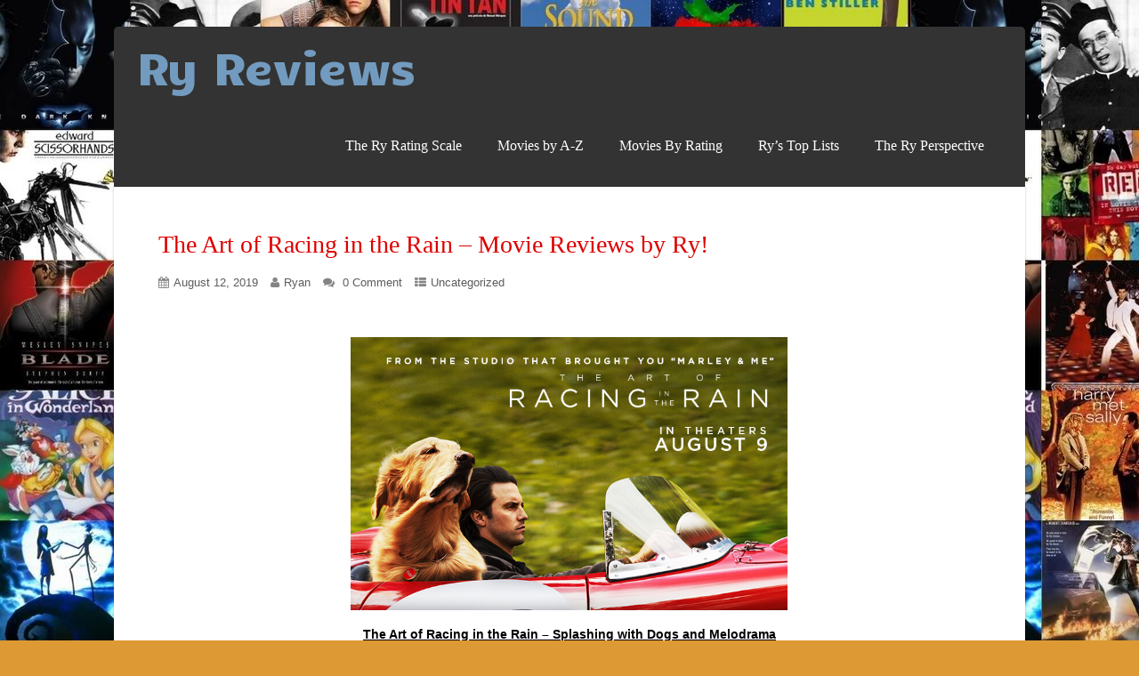

--- FILE ---
content_type: text/html; charset=UTF-8
request_url: https://ryreviews.com/the-art-of-racing-in-the-rain-movie-reviews-by-ry/
body_size: 21032
content:
<!DOCTYPE html>
<html xmlns="http://www.w3.org/1999/xhtml" lang="en-US">
<head>
<meta http-equiv="Content-Type" content="text/html; charset=UTF-8" />	
<meta name="viewport" content="width=device-width, initial-scale=1.0, maximum-scale=1.0, user-scalable=1">
<link rel="pingback" href="https://ryreviews.com/xmlrpc.php" />
	<title>The Art of Racing in the Rain – Movie Reviews by Ry! &#8211; Ry Reviews</title>
<meta name='robots' content='max-image-preview:large' />
<link rel="alternate" type="application/rss+xml" title="Ry Reviews &raquo; Feed" href="https://ryreviews.com/feed/" />
<link rel="alternate" type="application/rss+xml" title="Ry Reviews &raquo; Comments Feed" href="https://ryreviews.com/comments/feed/" />
<link rel="alternate" type="application/rss+xml" title="Ry Reviews &raquo; The Art of Racing in the Rain – Movie Reviews by Ry! Comments Feed" href="https://ryreviews.com/the-art-of-racing-in-the-rain-movie-reviews-by-ry/feed/" />
<link rel="alternate" title="oEmbed (JSON)" type="application/json+oembed" href="https://ryreviews.com/wp-json/oembed/1.0/embed?url=https%3A%2F%2Fryreviews.com%2Fthe-art-of-racing-in-the-rain-movie-reviews-by-ry%2F" />
<link rel="alternate" title="oEmbed (XML)" type="text/xml+oembed" href="https://ryreviews.com/wp-json/oembed/1.0/embed?url=https%3A%2F%2Fryreviews.com%2Fthe-art-of-racing-in-the-rain-movie-reviews-by-ry%2F&#038;format=xml" />
		<!-- This site uses the Google Analytics by MonsterInsights plugin v9.11.1 - Using Analytics tracking - https://www.monsterinsights.com/ -->
							<script src="//www.googletagmanager.com/gtag/js?id=G-1XHDFYJPXC"  data-cfasync="false" data-wpfc-render="false" type="text/javascript" async></script>
			<script data-cfasync="false" data-wpfc-render="false" type="text/javascript">
				var mi_version = '9.11.1';
				var mi_track_user = true;
				var mi_no_track_reason = '';
								var MonsterInsightsDefaultLocations = {"page_location":"https:\/\/ryreviews.com\/the-art-of-racing-in-the-rain-movie-reviews-by-ry\/"};
								if ( typeof MonsterInsightsPrivacyGuardFilter === 'function' ) {
					var MonsterInsightsLocations = (typeof MonsterInsightsExcludeQuery === 'object') ? MonsterInsightsPrivacyGuardFilter( MonsterInsightsExcludeQuery ) : MonsterInsightsPrivacyGuardFilter( MonsterInsightsDefaultLocations );
				} else {
					var MonsterInsightsLocations = (typeof MonsterInsightsExcludeQuery === 'object') ? MonsterInsightsExcludeQuery : MonsterInsightsDefaultLocations;
				}

								var disableStrs = [
										'ga-disable-G-1XHDFYJPXC',
									];

				/* Function to detect opted out users */
				function __gtagTrackerIsOptedOut() {
					for (var index = 0; index < disableStrs.length; index++) {
						if (document.cookie.indexOf(disableStrs[index] + '=true') > -1) {
							return true;
						}
					}

					return false;
				}

				/* Disable tracking if the opt-out cookie exists. */
				if (__gtagTrackerIsOptedOut()) {
					for (var index = 0; index < disableStrs.length; index++) {
						window[disableStrs[index]] = true;
					}
				}

				/* Opt-out function */
				function __gtagTrackerOptout() {
					for (var index = 0; index < disableStrs.length; index++) {
						document.cookie = disableStrs[index] + '=true; expires=Thu, 31 Dec 2099 23:59:59 UTC; path=/';
						window[disableStrs[index]] = true;
					}
				}

				if ('undefined' === typeof gaOptout) {
					function gaOptout() {
						__gtagTrackerOptout();
					}
				}
								window.dataLayer = window.dataLayer || [];

				window.MonsterInsightsDualTracker = {
					helpers: {},
					trackers: {},
				};
				if (mi_track_user) {
					function __gtagDataLayer() {
						dataLayer.push(arguments);
					}

					function __gtagTracker(type, name, parameters) {
						if (!parameters) {
							parameters = {};
						}

						if (parameters.send_to) {
							__gtagDataLayer.apply(null, arguments);
							return;
						}

						if (type === 'event') {
														parameters.send_to = monsterinsights_frontend.v4_id;
							var hookName = name;
							if (typeof parameters['event_category'] !== 'undefined') {
								hookName = parameters['event_category'] + ':' + name;
							}

							if (typeof MonsterInsightsDualTracker.trackers[hookName] !== 'undefined') {
								MonsterInsightsDualTracker.trackers[hookName](parameters);
							} else {
								__gtagDataLayer('event', name, parameters);
							}
							
						} else {
							__gtagDataLayer.apply(null, arguments);
						}
					}

					__gtagTracker('js', new Date());
					__gtagTracker('set', {
						'developer_id.dZGIzZG': true,
											});
					if ( MonsterInsightsLocations.page_location ) {
						__gtagTracker('set', MonsterInsightsLocations);
					}
										__gtagTracker('config', 'G-1XHDFYJPXC', {"forceSSL":"true"} );
										window.gtag = __gtagTracker;										(function () {
						/* https://developers.google.com/analytics/devguides/collection/analyticsjs/ */
						/* ga and __gaTracker compatibility shim. */
						var noopfn = function () {
							return null;
						};
						var newtracker = function () {
							return new Tracker();
						};
						var Tracker = function () {
							return null;
						};
						var p = Tracker.prototype;
						p.get = noopfn;
						p.set = noopfn;
						p.send = function () {
							var args = Array.prototype.slice.call(arguments);
							args.unshift('send');
							__gaTracker.apply(null, args);
						};
						var __gaTracker = function () {
							var len = arguments.length;
							if (len === 0) {
								return;
							}
							var f = arguments[len - 1];
							if (typeof f !== 'object' || f === null || typeof f.hitCallback !== 'function') {
								if ('send' === arguments[0]) {
									var hitConverted, hitObject = false, action;
									if ('event' === arguments[1]) {
										if ('undefined' !== typeof arguments[3]) {
											hitObject = {
												'eventAction': arguments[3],
												'eventCategory': arguments[2],
												'eventLabel': arguments[4],
												'value': arguments[5] ? arguments[5] : 1,
											}
										}
									}
									if ('pageview' === arguments[1]) {
										if ('undefined' !== typeof arguments[2]) {
											hitObject = {
												'eventAction': 'page_view',
												'page_path': arguments[2],
											}
										}
									}
									if (typeof arguments[2] === 'object') {
										hitObject = arguments[2];
									}
									if (typeof arguments[5] === 'object') {
										Object.assign(hitObject, arguments[5]);
									}
									if ('undefined' !== typeof arguments[1].hitType) {
										hitObject = arguments[1];
										if ('pageview' === hitObject.hitType) {
											hitObject.eventAction = 'page_view';
										}
									}
									if (hitObject) {
										action = 'timing' === arguments[1].hitType ? 'timing_complete' : hitObject.eventAction;
										hitConverted = mapArgs(hitObject);
										__gtagTracker('event', action, hitConverted);
									}
								}
								return;
							}

							function mapArgs(args) {
								var arg, hit = {};
								var gaMap = {
									'eventCategory': 'event_category',
									'eventAction': 'event_action',
									'eventLabel': 'event_label',
									'eventValue': 'event_value',
									'nonInteraction': 'non_interaction',
									'timingCategory': 'event_category',
									'timingVar': 'name',
									'timingValue': 'value',
									'timingLabel': 'event_label',
									'page': 'page_path',
									'location': 'page_location',
									'title': 'page_title',
									'referrer' : 'page_referrer',
								};
								for (arg in args) {
																		if (!(!args.hasOwnProperty(arg) || !gaMap.hasOwnProperty(arg))) {
										hit[gaMap[arg]] = args[arg];
									} else {
										hit[arg] = args[arg];
									}
								}
								return hit;
							}

							try {
								f.hitCallback();
							} catch (ex) {
							}
						};
						__gaTracker.create = newtracker;
						__gaTracker.getByName = newtracker;
						__gaTracker.getAll = function () {
							return [];
						};
						__gaTracker.remove = noopfn;
						__gaTracker.loaded = true;
						window['__gaTracker'] = __gaTracker;
					})();
									} else {
										console.log("");
					(function () {
						function __gtagTracker() {
							return null;
						}

						window['__gtagTracker'] = __gtagTracker;
						window['gtag'] = __gtagTracker;
					})();
									}
			</script>
							<!-- / Google Analytics by MonsterInsights -->
		<style id='wp-img-auto-sizes-contain-inline-css' type='text/css'>
img:is([sizes=auto i],[sizes^="auto," i]){contain-intrinsic-size:3000px 1500px}
/*# sourceURL=wp-img-auto-sizes-contain-inline-css */
</style>

<style id='wp-emoji-styles-inline-css' type='text/css'>

	img.wp-smiley, img.emoji {
		display: inline !important;
		border: none !important;
		box-shadow: none !important;
		height: 1em !important;
		width: 1em !important;
		margin: 0 0.07em !important;
		vertical-align: -0.1em !important;
		background: none !important;
		padding: 0 !important;
	}
/*# sourceURL=wp-emoji-styles-inline-css */
</style>
<link rel='stylesheet' id='wp-block-library-css' href='https://ryreviews.com/wp-includes/css/dist/block-library/style.min.css?ver=6.9' type='text/css' media='all' />
<style id='wp-block-image-inline-css' type='text/css'>
.wp-block-image>a,.wp-block-image>figure>a{display:inline-block}.wp-block-image img{box-sizing:border-box;height:auto;max-width:100%;vertical-align:bottom}@media not (prefers-reduced-motion){.wp-block-image img.hide{visibility:hidden}.wp-block-image img.show{animation:show-content-image .4s}}.wp-block-image[style*=border-radius] img,.wp-block-image[style*=border-radius]>a{border-radius:inherit}.wp-block-image.has-custom-border img{box-sizing:border-box}.wp-block-image.aligncenter{text-align:center}.wp-block-image.alignfull>a,.wp-block-image.alignwide>a{width:100%}.wp-block-image.alignfull img,.wp-block-image.alignwide img{height:auto;width:100%}.wp-block-image .aligncenter,.wp-block-image .alignleft,.wp-block-image .alignright,.wp-block-image.aligncenter,.wp-block-image.alignleft,.wp-block-image.alignright{display:table}.wp-block-image .aligncenter>figcaption,.wp-block-image .alignleft>figcaption,.wp-block-image .alignright>figcaption,.wp-block-image.aligncenter>figcaption,.wp-block-image.alignleft>figcaption,.wp-block-image.alignright>figcaption{caption-side:bottom;display:table-caption}.wp-block-image .alignleft{float:left;margin:.5em 1em .5em 0}.wp-block-image .alignright{float:right;margin:.5em 0 .5em 1em}.wp-block-image .aligncenter{margin-left:auto;margin-right:auto}.wp-block-image :where(figcaption){margin-bottom:1em;margin-top:.5em}.wp-block-image.is-style-circle-mask img{border-radius:9999px}@supports ((-webkit-mask-image:none) or (mask-image:none)) or (-webkit-mask-image:none){.wp-block-image.is-style-circle-mask img{border-radius:0;-webkit-mask-image:url('data:image/svg+xml;utf8,<svg viewBox="0 0 100 100" xmlns="http://www.w3.org/2000/svg"><circle cx="50" cy="50" r="50"/></svg>');mask-image:url('data:image/svg+xml;utf8,<svg viewBox="0 0 100 100" xmlns="http://www.w3.org/2000/svg"><circle cx="50" cy="50" r="50"/></svg>');mask-mode:alpha;-webkit-mask-position:center;mask-position:center;-webkit-mask-repeat:no-repeat;mask-repeat:no-repeat;-webkit-mask-size:contain;mask-size:contain}}:root :where(.wp-block-image.is-style-rounded img,.wp-block-image .is-style-rounded img){border-radius:9999px}.wp-block-image figure{margin:0}.wp-lightbox-container{display:flex;flex-direction:column;position:relative}.wp-lightbox-container img{cursor:zoom-in}.wp-lightbox-container img:hover+button{opacity:1}.wp-lightbox-container button{align-items:center;backdrop-filter:blur(16px) saturate(180%);background-color:#5a5a5a40;border:none;border-radius:4px;cursor:zoom-in;display:flex;height:20px;justify-content:center;opacity:0;padding:0;position:absolute;right:16px;text-align:center;top:16px;width:20px;z-index:100}@media not (prefers-reduced-motion){.wp-lightbox-container button{transition:opacity .2s ease}}.wp-lightbox-container button:focus-visible{outline:3px auto #5a5a5a40;outline:3px auto -webkit-focus-ring-color;outline-offset:3px}.wp-lightbox-container button:hover{cursor:pointer;opacity:1}.wp-lightbox-container button:focus{opacity:1}.wp-lightbox-container button:focus,.wp-lightbox-container button:hover,.wp-lightbox-container button:not(:hover):not(:active):not(.has-background){background-color:#5a5a5a40;border:none}.wp-lightbox-overlay{box-sizing:border-box;cursor:zoom-out;height:100vh;left:0;overflow:hidden;position:fixed;top:0;visibility:hidden;width:100%;z-index:100000}.wp-lightbox-overlay .close-button{align-items:center;cursor:pointer;display:flex;justify-content:center;min-height:40px;min-width:40px;padding:0;position:absolute;right:calc(env(safe-area-inset-right) + 16px);top:calc(env(safe-area-inset-top) + 16px);z-index:5000000}.wp-lightbox-overlay .close-button:focus,.wp-lightbox-overlay .close-button:hover,.wp-lightbox-overlay .close-button:not(:hover):not(:active):not(.has-background){background:none;border:none}.wp-lightbox-overlay .lightbox-image-container{height:var(--wp--lightbox-container-height);left:50%;overflow:hidden;position:absolute;top:50%;transform:translate(-50%,-50%);transform-origin:top left;width:var(--wp--lightbox-container-width);z-index:9999999999}.wp-lightbox-overlay .wp-block-image{align-items:center;box-sizing:border-box;display:flex;height:100%;justify-content:center;margin:0;position:relative;transform-origin:0 0;width:100%;z-index:3000000}.wp-lightbox-overlay .wp-block-image img{height:var(--wp--lightbox-image-height);min-height:var(--wp--lightbox-image-height);min-width:var(--wp--lightbox-image-width);width:var(--wp--lightbox-image-width)}.wp-lightbox-overlay .wp-block-image figcaption{display:none}.wp-lightbox-overlay button{background:none;border:none}.wp-lightbox-overlay .scrim{background-color:#fff;height:100%;opacity:.9;position:absolute;width:100%;z-index:2000000}.wp-lightbox-overlay.active{visibility:visible}@media not (prefers-reduced-motion){.wp-lightbox-overlay.active{animation:turn-on-visibility .25s both}.wp-lightbox-overlay.active img{animation:turn-on-visibility .35s both}.wp-lightbox-overlay.show-closing-animation:not(.active){animation:turn-off-visibility .35s both}.wp-lightbox-overlay.show-closing-animation:not(.active) img{animation:turn-off-visibility .25s both}.wp-lightbox-overlay.zoom.active{animation:none;opacity:1;visibility:visible}.wp-lightbox-overlay.zoom.active .lightbox-image-container{animation:lightbox-zoom-in .4s}.wp-lightbox-overlay.zoom.active .lightbox-image-container img{animation:none}.wp-lightbox-overlay.zoom.active .scrim{animation:turn-on-visibility .4s forwards}.wp-lightbox-overlay.zoom.show-closing-animation:not(.active){animation:none}.wp-lightbox-overlay.zoom.show-closing-animation:not(.active) .lightbox-image-container{animation:lightbox-zoom-out .4s}.wp-lightbox-overlay.zoom.show-closing-animation:not(.active) .lightbox-image-container img{animation:none}.wp-lightbox-overlay.zoom.show-closing-animation:not(.active) .scrim{animation:turn-off-visibility .4s forwards}}@keyframes show-content-image{0%{visibility:hidden}99%{visibility:hidden}to{visibility:visible}}@keyframes turn-on-visibility{0%{opacity:0}to{opacity:1}}@keyframes turn-off-visibility{0%{opacity:1;visibility:visible}99%{opacity:0;visibility:visible}to{opacity:0;visibility:hidden}}@keyframes lightbox-zoom-in{0%{transform:translate(calc((-100vw + var(--wp--lightbox-scrollbar-width))/2 + var(--wp--lightbox-initial-left-position)),calc(-50vh + var(--wp--lightbox-initial-top-position))) scale(var(--wp--lightbox-scale))}to{transform:translate(-50%,-50%) scale(1)}}@keyframes lightbox-zoom-out{0%{transform:translate(-50%,-50%) scale(1);visibility:visible}99%{visibility:visible}to{transform:translate(calc((-100vw + var(--wp--lightbox-scrollbar-width))/2 + var(--wp--lightbox-initial-left-position)),calc(-50vh + var(--wp--lightbox-initial-top-position))) scale(var(--wp--lightbox-scale));visibility:hidden}}
/*# sourceURL=https://ryreviews.com/wp-includes/blocks/image/style.min.css */
</style>
<style id='wp-block-search-inline-css' type='text/css'>
.wp-block-search__button{margin-left:10px;word-break:normal}.wp-block-search__button.has-icon{line-height:0}.wp-block-search__button svg{height:1.25em;min-height:24px;min-width:24px;width:1.25em;fill:currentColor;vertical-align:text-bottom}:where(.wp-block-search__button){border:1px solid #ccc;padding:6px 10px}.wp-block-search__inside-wrapper{display:flex;flex:auto;flex-wrap:nowrap;max-width:100%}.wp-block-search__label{width:100%}.wp-block-search.wp-block-search__button-only .wp-block-search__button{box-sizing:border-box;display:flex;flex-shrink:0;justify-content:center;margin-left:0;max-width:100%}.wp-block-search.wp-block-search__button-only .wp-block-search__inside-wrapper{min-width:0!important;transition-property:width}.wp-block-search.wp-block-search__button-only .wp-block-search__input{flex-basis:100%;transition-duration:.3s}.wp-block-search.wp-block-search__button-only.wp-block-search__searchfield-hidden,.wp-block-search.wp-block-search__button-only.wp-block-search__searchfield-hidden .wp-block-search__inside-wrapper{overflow:hidden}.wp-block-search.wp-block-search__button-only.wp-block-search__searchfield-hidden .wp-block-search__input{border-left-width:0!important;border-right-width:0!important;flex-basis:0;flex-grow:0;margin:0;min-width:0!important;padding-left:0!important;padding-right:0!important;width:0!important}:where(.wp-block-search__input){appearance:none;border:1px solid #949494;flex-grow:1;font-family:inherit;font-size:inherit;font-style:inherit;font-weight:inherit;letter-spacing:inherit;line-height:inherit;margin-left:0;margin-right:0;min-width:3rem;padding:8px;text-decoration:unset!important;text-transform:inherit}:where(.wp-block-search__button-inside .wp-block-search__inside-wrapper){background-color:#fff;border:1px solid #949494;box-sizing:border-box;padding:4px}:where(.wp-block-search__button-inside .wp-block-search__inside-wrapper) .wp-block-search__input{border:none;border-radius:0;padding:0 4px}:where(.wp-block-search__button-inside .wp-block-search__inside-wrapper) .wp-block-search__input:focus{outline:none}:where(.wp-block-search__button-inside .wp-block-search__inside-wrapper) :where(.wp-block-search__button){padding:4px 8px}.wp-block-search.aligncenter .wp-block-search__inside-wrapper{margin:auto}.wp-block[data-align=right] .wp-block-search.wp-block-search__button-only .wp-block-search__inside-wrapper{float:right}
/*# sourceURL=https://ryreviews.com/wp-includes/blocks/search/style.min.css */
</style>
<style id='wp-block-paragraph-inline-css' type='text/css'>
.is-small-text{font-size:.875em}.is-regular-text{font-size:1em}.is-large-text{font-size:2.25em}.is-larger-text{font-size:3em}.has-drop-cap:not(:focus):first-letter{float:left;font-size:8.4em;font-style:normal;font-weight:100;line-height:.68;margin:.05em .1em 0 0;text-transform:uppercase}body.rtl .has-drop-cap:not(:focus):first-letter{float:none;margin-left:.1em}p.has-drop-cap.has-background{overflow:hidden}:root :where(p.has-background){padding:1.25em 2.375em}:where(p.has-text-color:not(.has-link-color)) a{color:inherit}p.has-text-align-left[style*="writing-mode:vertical-lr"],p.has-text-align-right[style*="writing-mode:vertical-rl"]{rotate:180deg}
/*# sourceURL=https://ryreviews.com/wp-includes/blocks/paragraph/style.min.css */
</style>
<style id='global-styles-inline-css' type='text/css'>
:root{--wp--preset--aspect-ratio--square: 1;--wp--preset--aspect-ratio--4-3: 4/3;--wp--preset--aspect-ratio--3-4: 3/4;--wp--preset--aspect-ratio--3-2: 3/2;--wp--preset--aspect-ratio--2-3: 2/3;--wp--preset--aspect-ratio--16-9: 16/9;--wp--preset--aspect-ratio--9-16: 9/16;--wp--preset--color--black: #000000;--wp--preset--color--cyan-bluish-gray: #abb8c3;--wp--preset--color--white: #ffffff;--wp--preset--color--pale-pink: #f78da7;--wp--preset--color--vivid-red: #cf2e2e;--wp--preset--color--luminous-vivid-orange: #ff6900;--wp--preset--color--luminous-vivid-amber: #fcb900;--wp--preset--color--light-green-cyan: #7bdcb5;--wp--preset--color--vivid-green-cyan: #00d084;--wp--preset--color--pale-cyan-blue: #8ed1fc;--wp--preset--color--vivid-cyan-blue: #0693e3;--wp--preset--color--vivid-purple: #9b51e0;--wp--preset--gradient--vivid-cyan-blue-to-vivid-purple: linear-gradient(135deg,rgb(6,147,227) 0%,rgb(155,81,224) 100%);--wp--preset--gradient--light-green-cyan-to-vivid-green-cyan: linear-gradient(135deg,rgb(122,220,180) 0%,rgb(0,208,130) 100%);--wp--preset--gradient--luminous-vivid-amber-to-luminous-vivid-orange: linear-gradient(135deg,rgb(252,185,0) 0%,rgb(255,105,0) 100%);--wp--preset--gradient--luminous-vivid-orange-to-vivid-red: linear-gradient(135deg,rgb(255,105,0) 0%,rgb(207,46,46) 100%);--wp--preset--gradient--very-light-gray-to-cyan-bluish-gray: linear-gradient(135deg,rgb(238,238,238) 0%,rgb(169,184,195) 100%);--wp--preset--gradient--cool-to-warm-spectrum: linear-gradient(135deg,rgb(74,234,220) 0%,rgb(151,120,209) 20%,rgb(207,42,186) 40%,rgb(238,44,130) 60%,rgb(251,105,98) 80%,rgb(254,248,76) 100%);--wp--preset--gradient--blush-light-purple: linear-gradient(135deg,rgb(255,206,236) 0%,rgb(152,150,240) 100%);--wp--preset--gradient--blush-bordeaux: linear-gradient(135deg,rgb(254,205,165) 0%,rgb(254,45,45) 50%,rgb(107,0,62) 100%);--wp--preset--gradient--luminous-dusk: linear-gradient(135deg,rgb(255,203,112) 0%,rgb(199,81,192) 50%,rgb(65,88,208) 100%);--wp--preset--gradient--pale-ocean: linear-gradient(135deg,rgb(255,245,203) 0%,rgb(182,227,212) 50%,rgb(51,167,181) 100%);--wp--preset--gradient--electric-grass: linear-gradient(135deg,rgb(202,248,128) 0%,rgb(113,206,126) 100%);--wp--preset--gradient--midnight: linear-gradient(135deg,rgb(2,3,129) 0%,rgb(40,116,252) 100%);--wp--preset--font-size--small: 13px;--wp--preset--font-size--medium: 20px;--wp--preset--font-size--large: 36px;--wp--preset--font-size--x-large: 42px;--wp--preset--spacing--20: 0.44rem;--wp--preset--spacing--30: 0.67rem;--wp--preset--spacing--40: 1rem;--wp--preset--spacing--50: 1.5rem;--wp--preset--spacing--60: 2.25rem;--wp--preset--spacing--70: 3.38rem;--wp--preset--spacing--80: 5.06rem;--wp--preset--shadow--natural: 6px 6px 9px rgba(0, 0, 0, 0.2);--wp--preset--shadow--deep: 12px 12px 50px rgba(0, 0, 0, 0.4);--wp--preset--shadow--sharp: 6px 6px 0px rgba(0, 0, 0, 0.2);--wp--preset--shadow--outlined: 6px 6px 0px -3px rgb(255, 255, 255), 6px 6px rgb(0, 0, 0);--wp--preset--shadow--crisp: 6px 6px 0px rgb(0, 0, 0);}:where(.is-layout-flex){gap: 0.5em;}:where(.is-layout-grid){gap: 0.5em;}body .is-layout-flex{display: flex;}.is-layout-flex{flex-wrap: wrap;align-items: center;}.is-layout-flex > :is(*, div){margin: 0;}body .is-layout-grid{display: grid;}.is-layout-grid > :is(*, div){margin: 0;}:where(.wp-block-columns.is-layout-flex){gap: 2em;}:where(.wp-block-columns.is-layout-grid){gap: 2em;}:where(.wp-block-post-template.is-layout-flex){gap: 1.25em;}:where(.wp-block-post-template.is-layout-grid){gap: 1.25em;}.has-black-color{color: var(--wp--preset--color--black) !important;}.has-cyan-bluish-gray-color{color: var(--wp--preset--color--cyan-bluish-gray) !important;}.has-white-color{color: var(--wp--preset--color--white) !important;}.has-pale-pink-color{color: var(--wp--preset--color--pale-pink) !important;}.has-vivid-red-color{color: var(--wp--preset--color--vivid-red) !important;}.has-luminous-vivid-orange-color{color: var(--wp--preset--color--luminous-vivid-orange) !important;}.has-luminous-vivid-amber-color{color: var(--wp--preset--color--luminous-vivid-amber) !important;}.has-light-green-cyan-color{color: var(--wp--preset--color--light-green-cyan) !important;}.has-vivid-green-cyan-color{color: var(--wp--preset--color--vivid-green-cyan) !important;}.has-pale-cyan-blue-color{color: var(--wp--preset--color--pale-cyan-blue) !important;}.has-vivid-cyan-blue-color{color: var(--wp--preset--color--vivid-cyan-blue) !important;}.has-vivid-purple-color{color: var(--wp--preset--color--vivid-purple) !important;}.has-black-background-color{background-color: var(--wp--preset--color--black) !important;}.has-cyan-bluish-gray-background-color{background-color: var(--wp--preset--color--cyan-bluish-gray) !important;}.has-white-background-color{background-color: var(--wp--preset--color--white) !important;}.has-pale-pink-background-color{background-color: var(--wp--preset--color--pale-pink) !important;}.has-vivid-red-background-color{background-color: var(--wp--preset--color--vivid-red) !important;}.has-luminous-vivid-orange-background-color{background-color: var(--wp--preset--color--luminous-vivid-orange) !important;}.has-luminous-vivid-amber-background-color{background-color: var(--wp--preset--color--luminous-vivid-amber) !important;}.has-light-green-cyan-background-color{background-color: var(--wp--preset--color--light-green-cyan) !important;}.has-vivid-green-cyan-background-color{background-color: var(--wp--preset--color--vivid-green-cyan) !important;}.has-pale-cyan-blue-background-color{background-color: var(--wp--preset--color--pale-cyan-blue) !important;}.has-vivid-cyan-blue-background-color{background-color: var(--wp--preset--color--vivid-cyan-blue) !important;}.has-vivid-purple-background-color{background-color: var(--wp--preset--color--vivid-purple) !important;}.has-black-border-color{border-color: var(--wp--preset--color--black) !important;}.has-cyan-bluish-gray-border-color{border-color: var(--wp--preset--color--cyan-bluish-gray) !important;}.has-white-border-color{border-color: var(--wp--preset--color--white) !important;}.has-pale-pink-border-color{border-color: var(--wp--preset--color--pale-pink) !important;}.has-vivid-red-border-color{border-color: var(--wp--preset--color--vivid-red) !important;}.has-luminous-vivid-orange-border-color{border-color: var(--wp--preset--color--luminous-vivid-orange) !important;}.has-luminous-vivid-amber-border-color{border-color: var(--wp--preset--color--luminous-vivid-amber) !important;}.has-light-green-cyan-border-color{border-color: var(--wp--preset--color--light-green-cyan) !important;}.has-vivid-green-cyan-border-color{border-color: var(--wp--preset--color--vivid-green-cyan) !important;}.has-pale-cyan-blue-border-color{border-color: var(--wp--preset--color--pale-cyan-blue) !important;}.has-vivid-cyan-blue-border-color{border-color: var(--wp--preset--color--vivid-cyan-blue) !important;}.has-vivid-purple-border-color{border-color: var(--wp--preset--color--vivid-purple) !important;}.has-vivid-cyan-blue-to-vivid-purple-gradient-background{background: var(--wp--preset--gradient--vivid-cyan-blue-to-vivid-purple) !important;}.has-light-green-cyan-to-vivid-green-cyan-gradient-background{background: var(--wp--preset--gradient--light-green-cyan-to-vivid-green-cyan) !important;}.has-luminous-vivid-amber-to-luminous-vivid-orange-gradient-background{background: var(--wp--preset--gradient--luminous-vivid-amber-to-luminous-vivid-orange) !important;}.has-luminous-vivid-orange-to-vivid-red-gradient-background{background: var(--wp--preset--gradient--luminous-vivid-orange-to-vivid-red) !important;}.has-very-light-gray-to-cyan-bluish-gray-gradient-background{background: var(--wp--preset--gradient--very-light-gray-to-cyan-bluish-gray) !important;}.has-cool-to-warm-spectrum-gradient-background{background: var(--wp--preset--gradient--cool-to-warm-spectrum) !important;}.has-blush-light-purple-gradient-background{background: var(--wp--preset--gradient--blush-light-purple) !important;}.has-blush-bordeaux-gradient-background{background: var(--wp--preset--gradient--blush-bordeaux) !important;}.has-luminous-dusk-gradient-background{background: var(--wp--preset--gradient--luminous-dusk) !important;}.has-pale-ocean-gradient-background{background: var(--wp--preset--gradient--pale-ocean) !important;}.has-electric-grass-gradient-background{background: var(--wp--preset--gradient--electric-grass) !important;}.has-midnight-gradient-background{background: var(--wp--preset--gradient--midnight) !important;}.has-small-font-size{font-size: var(--wp--preset--font-size--small) !important;}.has-medium-font-size{font-size: var(--wp--preset--font-size--medium) !important;}.has-large-font-size{font-size: var(--wp--preset--font-size--large) !important;}.has-x-large-font-size{font-size: var(--wp--preset--font-size--x-large) !important;}
/*# sourceURL=global-styles-inline-css */
</style>

<style id='classic-theme-styles-inline-css' type='text/css'>
/*! This file is auto-generated */
.wp-block-button__link{color:#fff;background-color:#32373c;border-radius:9999px;box-shadow:none;text-decoration:none;padding:calc(.667em + 2px) calc(1.333em + 2px);font-size:1.125em}.wp-block-file__button{background:#32373c;color:#fff;text-decoration:none}
/*# sourceURL=/wp-includes/css/classic-themes.min.css */
</style>
<link rel='stylesheet' id='asteria-style-css' href='https://ryreviews.com/wp-content/themes/asteria-lite/style.css?ver=6.9' type='text/css' media='all' />
<link rel='stylesheet' id='fancybox-css' href='https://ryreviews.com/wp-content/themes/asteria-lite/css/fancybox.css?ver=6.9' type='text/css' media='all' />
<link rel='stylesheet' id='asteria-icons-css' href='https://ryreviews.com/wp-content/themes/asteria-lite/fonts/font-awesome.css?ver=6.9' type='text/css' media='all' />
<script type="text/javascript" src="https://ryreviews.com/wp-content/plugins/google-analytics-for-wordpress/assets/js/frontend-gtag.min.js?ver=9.11.1" id="monsterinsights-frontend-script-js" async="async" data-wp-strategy="async"></script>
<script data-cfasync="false" data-wpfc-render="false" type="text/javascript" id='monsterinsights-frontend-script-js-extra'>/* <![CDATA[ */
var monsterinsights_frontend = {"js_events_tracking":"true","download_extensions":"doc,pdf,ppt,zip,xls,docx,pptx,xlsx","inbound_paths":"[]","home_url":"https:\/\/ryreviews.com","hash_tracking":"false","v4_id":"G-1XHDFYJPXC"};/* ]]> */
</script>
<script type="text/javascript" src="https://ryreviews.com/wp-includes/js/jquery/jquery.min.js?ver=3.7.1" id="jquery-core-js"></script>
<script type="text/javascript" src="https://ryreviews.com/wp-includes/js/jquery/jquery-migrate.min.js?ver=3.4.1" id="jquery-migrate-js"></script>
<script type="text/javascript" src="https://ryreviews.com/wp-content/themes/asteria-lite/asteria.js?ver=6.9" id="asteria_js-js"></script>
<script type="text/javascript" src="https://ryreviews.com/wp-content/themes/asteria-lite/js/other.js?ver=6.9" id="asteria_otherjs-js"></script>
<script type="text/javascript" src="https://ryreviews.com/wp-content/themes/asteria-lite/js/gallery.js?ver=6.9" id="asteria_gallery-js"></script>
<script type="text/javascript" src="https://ryreviews.com/wp-content/themes/asteria-lite/js/fancybox.js?ver=6.9" id="asteria_fancybox-js"></script>
<script type="text/javascript" src="https://ryreviews.com/wp-content/themes/asteria-lite/js/jquery.nivo.js?ver=6.9" id="asteria_nivo-js"></script>
<link rel="https://api.w.org/" href="https://ryreviews.com/wp-json/" /><link rel="alternate" title="JSON" type="application/json" href="https://ryreviews.com/wp-json/wp/v2/posts/4374" /><link rel="EditURI" type="application/rsd+xml" title="RSD" href="https://ryreviews.com/xmlrpc.php?rsd" />
<meta name="generator" content="WordPress 6.9" />
<link rel="canonical" href="https://ryreviews.com/the-art-of-racing-in-the-rain-movie-reviews-by-ry/" />
<link rel='shortlink' href='https://ryreviews.com/?p=4374' />
<meta property="fb:app_id" content=""><meta property="fb:admins" content="">            <div id="fb-root"></div>
            <script>(function (d, s, id) {
                    var js, fjs = d.getElementsByTagName(s)[0];
                    if (d.getElementById(id))
                        return;
                    js = d.createElement(s);
                    js.id = id;
                    js.src = "//connect.facebook.net/en_US/sdk.js#xfbml=1&version=v2.0";
                    fjs.parentNode.insertBefore(js, fjs);
                }(document, 'script', 'facebook-jssdk'));</script>
            <style type="text/css">

body .fixed_site .header .center{width:100%!important;}
.single #content{ margin-top:10px;}
.header , .header2, .header3, .header4{ margin-top:30px;}
.widget_corner{ display:none;}
.page #content{ margin-top:20px;}
.edit_wrap{border-color: transparent;}
.comments_template{ margin-bottom:40px;}

#sidebar { border-left:1px solid rgba(0, 0, 0, 0.05);}
#sidebar .widget{ padding-bottom:0px!important}
.page-template-page-leftsidebar-php #sidebar{border-right:1px solid rgba(0, 0, 0, 0.05);border-left:none;}
.page-template-page-leftsidebar-php #sidebar .widget_wrap{ padding-left:0!important;;}
#sidebar .widget .widgettitle, #home_widgets .widget .widgettitle{text-align: right;padding-bottom: 15px;border-bottom: 1px solid; border-color:rgba(0, 0, 0, 0.05);}
#sidebar .widget{ background:none!important; padding-bottom:0;}
#sidebar .widget_wrap{width:88%!important; padding:0!important; padding-left:12%!important;}
#sidebar #searchform div{border:1px solid rgba(0, 0, 0, 0.05)}

.fixed_site{width: 80%;margin: 0 auto;}
body .fixed_site .center, body .fixed_site .midrow_wrap, body .fixed_site .header3 .top_head .center{ width:95%!important;}
.fixed_wrap{width: 100%;float: left;background: #fff;}
.fixed_site #footer{ margin-top:0;}
.footefixed{ margin-bottom:40px;}

.single_post{ background:none;}
.lay3 .hentry{ margin-bottom:15px;}
.lay4 .hentry, .lay5 .single_post{border-bottom:1px solid rgba(0, 0, 0, 0.07); background:none;}
.lay4 .hentry:last-child, .lay5 .single_post:last-child{border:none;}
.author_posts{ background:none;border-bottom: 1px solid rgba(0, 0, 0, 0.07);border-top: 1px solid rgba(0, 0, 0, 0.07);}
.lay5 .single_post{ margin-bottom:0;}
.more-link, .moretag{background: rgba(0, 0, 0, 0.07);}
.lay2 .hentry, .lay3 .hentry{background: rgba(0, 0, 0, 0.03);}
.author #content{ margin-top:0!important;}

#ast_nextprev{ margin-top:0;border-bottom: 1px solid rgba(0, 0, 0, 0.07);}
.share_this, #ast_related{border-bottom: 1px solid rgba(0, 0, 0, 0.07);border-top: 1px solid rgba(0, 0, 0, 0.07); background:none;}
.comments_template #comments, #comments_ping, #reply-title{border-bottom: 1px solid rgba(0, 0, 0, 0.07); padding-bottom:20px; border-top:none;}

.comment-body{border-bottom: 1px solid rgba(0, 0, 0, 0.07);}
.comment-form-comment textarea, .comm_wrap input{background: rgba(0, 0, 0, 0.03);border: 1px solid rgba(0, 0, 0, 0.07);-webkit-box-shadow: 0 0 5px rgba(0, 0, 0, 0.03) inset;-moz-box-shadow: 0 0 5px rgba(0, 0, 0, 0.03) inset;box-shadow: 0 0 5px rgba(0, 0, 0, 0.03) inset;}

.ast_pagenav .current{color: #fff;background: #dd0000;}
.ast_pagenav .pagi_border dt{ background:rgba(0, 0, 0, 0.1);}
.home_tabs{ background:none;}

#sidebar .widget .widgettitle{ margin-right:10%;}
#accordion img{ max-width:940px!important;}
body .fixed_site .header3 .center{width:100%!important;}

.comment-form-comment textarea, .comm_wrap input{border-top: 1px solid rgba(0, 0, 0, 0.1)!important;border-left: 1px solid rgba(0, 0, 0, 0.1)!important;border-right: 1px solid rgba(0, 0, 0, 0.1)!important;}
#sidebar .widget{ margin-top:20px;}

.edit_wrap{ border-color:transparent;}
.share_this{ background-color:transparent!important;}
.author_posts{ background:none!important;}
.ast_map{ margin-bottom:0!important;}

/*--------------SLIDER HEIGHT---------------*/
#zn_nivo, .slider-wrapper, .slide_wrap, .banner ul li, #accordion, .kwicks li, #accordion{height:500px!important;}
#accordion, .kwicks.horizontal li{min-height:500px!important;}

/*------------------------------------SITE TITLE------------------------------------------*/
.logo h1, .logo h2{font-size:50px!important;}
.logo h1 a, .logo h2 a, .ast_maintanace .logo h1 a{font-family:'Candal'!important;color:#729bbf; font-weight:400!important;}

.nivo-caption h3, #accordion h3, .banner .sld_layout2 h3, .banner .sld_layout3 h3{font-family:'Candal'!important;}
.sld_layout2 h3, .sld_layout3 h3, .acc-sld_layout2 h3, .acc-sld_layout3 h3, .wrap-sld_layout2 h3, .wrap-sld_layout3 h3{font-size:60px!important; line-height:1.3em;}



/*------------------------------------ROUNDED CORNERS------------------------------------------*/
.midrow_block, .lay1 .hentry img, .lay1 .imgwrap, .lay1 .img_hover, .lay1 .post_image, .lay1 .hentry, .home_action, .home_action_button, .page .single_post, .single_post, #sidebar .widget, #sidebar #searchform div, #sidebar #searchsubmit, #footer #searchsubmit, #submit, .comment-form-comment textarea, #ast_nextprev, #ast_nextprev .ast-next img, .related_img img, #ast_related, .avatar img, .related_img, .comment-body, .comm_wrap input, .ast_bioimg, .tabs-container, .lgn_toggle, .trigger_wrap, .lgn_scs, .lgn_info, .lgn_wng, .lgn_err, .ast_table, .single_post .scl_button a, .ast_shrt_action, .act_right a, .ast_slide_wrap .ast_slider, .ast_slider .nivo-caption, .lay4 .hentry, .lay4 .post_image, .lay4 .hentry img, .entry-content .cont_inpt, .entry-content textarea, .contact_submit input, .entry-content .contact_verify input, .lay2 .hentry, .lay2 .imgwrap, .lay3 .imgwrap, .lay3 .hentry, .lay3 .hentry img, .lay5 .single_post, .nivo-caption .sld_layout1 h3 a, .nivo-caption .sld_layout1 p, .banner .sld_layout1 p, .banner .sld_layout1 h3 a, .acc-sld_layout1 h3 a, .acc-sld_layout1 p, .share_this, .under-construction-inner, .ast_countdown li, #home_widgets .widget, .search_term{-webkit-border-radius:5px; -moz-border-radius:5px; border-radius:5px;}


#sidebar .widget, #ast_related{ overflow:hidden;}

.ast-prev, .left_arro, .search_term #searchform #s, .error_msg #searchform #s{-webkit-border-radius: 5px 0 0 5px;-moz-border-radius: 5px 0 0 5px;border-radius: 5px 0 0 5px;}
.ast-next, .right_arro, .search_term #searchsubmit, .error_msg #searchsubmit{-webkit-border-radius: 0 5px 5px 0;-moz-border-radius: 0 5px 5px 0;border-radius: 0 5px 5px 0;}

.lgn_toggle_content, .footefixed, .author_posts{-webkit-border-radius: 0 0 5px 5px;-moz-border-radius: 0 0 5px 5px;border-radius: 0 0 5px 5px;}

.tabs-container .tabs, .author_div{-webkit-border-radius: 5px 5px 0 0;-moz-border-radius: 5px 5px 0 0;border-radius: 5px 5px 0 0;}
.more-link, .moretag{-webkit-border-radius: 5px 0 0 0;-moz-border-radius: 5px 0 0 0;border-radius: 5px 0 0 0;}

.header5 #topmenu, .fixindex{-webkit-border-radius: 5px 5px 0 0;-moz-border-radius: 5px 5px 0 0;border-radius: 5px 5px 0 0;}
#slidera{width:100.05%;}
body .single_post{-webkit-border-radius:5px 5px 0 0 ; -moz-border-radius:5px 5px 0 0 ; border-radius:5px 5px 0 0 ;}

.header2, .header3, .header3 .top_head, .header4{-webkit-border-radius: 5px 5px 0 0;-moz-border-radius: 5px 5px 0 0;border-radius: 5px 5px 0 0;}
.header2 .head_soc a, .header3 .head_soc a{ -webkit-border-radius:5px; -moz-border-radius:5px; border-radius:5px;}
/*------------------------------------DROP SHADOW------------------------------------------*/
.fixindex, .footefixed, .singlefx{-webkit-box-shadow: 0 0 3px rgba(0, 0, 0, 0.2);-moz-box-shadow: 0 0 3px rgba(0, 0, 0, 0.2);box-shadow: 0 0 3px rgba(0, 0, 0, 0.2);}

/*------------------------------------ELEMENTS COLORS------------------------------------------*/
/*SOCIAL SHARE BUTTONS COLOR*/
body .social_buttons div i, body .social_buttons div a{color:#1e73be!important;}

/*SECONDARY ELEMENT*/
.header4 #topmenu ul li:hover, .nivo-caption .sld_layout1 p, .banner .sld_layout1 p, .acc-sld_layout2 p, .header4 #topmenu .sub-menu, .acc-sld_layout1 p{ border-color:#dd0000!important;}
#topmenu ul li ul li a:hover, .nivo-caption .sld_layout1 h3 a, .nivo-controlNav a.active, .banner .sld_layout1 h3 a, .acc-sld_layout1 h3 a, .tab.active, .thn_post_wrap .more-link:hover, .moretag:hover, #submit, .page_tt, #searchsubmit, .contact_submit input, .pad_menutitle, .to_top:hover, .page-numbers:hover, .ast_pagenav .current, .progrssn, #simple-menu, .wpcf7-submit{background-color:#dd0000!important;}

.nivo-caption p a, .banner .sld_layout1 p a, .banner .sld_layout2 p a, .banner .wrap-sld_layout3 p a, .acord_text p a, .lay2 h2 a, .lay3 h2 a, .lay4 h2 a, .lay5 .postitle a, #ast_nextprev .ast-prev:hover .left_arro i, #ast_nextprev .ast-next:hover .right_arro i, .rel_content a, #reply-title small a, .logged-in-as a, .thn_post_wrap a:link, .thn_post_wrap a:visited, .edit_wrap i:hover, .single_post .postitle, #sidebar .widget .widgettitle, #sidebar .widget .widgettitle a, #home_widgets .widget a:link, #home_widgets .widget a:visited, #home_widgets .widget .thn_wgt_tt, #sidebar .widget .thn_wgt_tt, #footer .widget .thn_wgt_tt, .widget_calendar td a, .astwt_iframe a, .ast_countdown li, .ast_biotxt a, .ast_bio .ast_biotxt h3, .search_term h2, .author_right h2, .author_right a, #contact_block .widgettitle, #contact_block a:link, #contact_block a:visited, .copytext a, .ast_maintanace .logo h1 a, #ast_nextprev .ast-prev:hover .left_arro i, #ast_nextprev .ast-next:hover .right_arro i, .post_meta a:hover, .social_buttons div a:hover i, .social_buttons div a:hover, .widgets p a, .tagcloud a, .text_block a:link, .text_block a:visited, .commentmetadata a{color:#dd0000!important;}

.rel_content .rel_more:hover{border-color: transparent transparent #dd0000 transparent!important;}
.tab.active .tab_arrow{border-color: #dd0000 transparent transparent transparent!important;}

.mid_block_content a, .single_post_content a{ color:#dd0000!important;}

.midrow_block:hover .mid_block_content a, .midrow_block:hover h3{color:#FFFFFF!important;}
.midrow_block:hover .block_img{border-color:#FFFFFF!important;}


/*Post Icons Color*/
.rel_content .rel_more i, .single_metainfo i, .comm_meta_reply i{}

/*Leave a Reply Text Color*/
.comments_template #comments, #comments_ping, #reply-title, .related_h3{ color:#333333!important;}

/*Footer Social Color*/
.head_soc a{color:#1e73be!important;}

/*------------------------------------TEXT COLORS------------------------------------------*/

/*Body Text Color*/
body, .single_metainfo, .single_post .single_metainfo a, .post_meta a, .midrow_blocks a, .lay4 .single_metainfo a{color:#000000!important;}

/*Text Color on Secondary Element*/
#submit, #searchsubmit, .page_tt, body #topmenu ul li ul li a:hover, .tab a.active, #ast_nextprev .ast-prev:hover .left_arro, #ast_nextprev .ast-next:hover .right_arro, .page-numbers:hover, .more-link, .moretag, #simple-menu, #simple-menu i{color:#FFFFFF!important;}
.nivo-caption .sld_layout1 h3 a, .nivo-controlNav a.active, .banner .sld_layout1 h3 a, .acc-sld_layout1 h3 a, .tab.active, .thn_post_wrap .more-link:hover, .moretag:hover, #submit, .page_tt, #searchsubmit, .contact_submit input, .pad_menutitle, .to_top:hover, .page-numbers:hover, .ast_pagenav .current, .progrssn, #simple-menu{color:#FFFFFF!important;}

/*Woocommerce*/
.woocommerce div.product .product_title, .woocommerce-page div.product .product_title, .woocommerce #content div.product .product_title, .woocommerce-page #content div.product .product_title, .product_meta a, .woocommerce ul.products li.product h3, .woocommerce-page ul.products li.product h3{color:#dd0000!important;}

@media screen and (max-width: 1200px){
body .fixed_site{ width:95%!important; margin: 0 auto;}
}

/*Others*/
/*Welcome Text Background*/
.text_block{ background-color:#dd9933!important;}
/*Gallery*/
.gallery{ float:left; margin:20px auto!important; width:100%;}
body .gallery-item{text-align: center;width: 50px!important; height:45px;display: inline-block;margin: 10px 5px; float:none!important;}

/*HOVER ANIMATIONS (Asteria 1.0)*/
.midrow_block, .nav-box, .ast-prev, .ast-next, #footer .widgets .widget ul li a, #home_widgets .widget li a, #sidebar .widget li a, #footmenu ul li a, .single_metainfo .catag_list a, .auth_meta, .meta_comm a, .post_meta a, .social_buttons div i, .social_buttons div a{-webkit-transition:all 0.3s ease-out;-moz-transition:all 0.3s ease-out;-ms-transition:all 0.3s ease-out;-o-transition:all 0.3s ease-out;transition:all 0.3s ease-out;}

#home_widgets .widget li a:hover, #sidebar .widget li a:hover, #footmenu ul li a:hover, .single_metainfo .catag_list a:hover, .auth_meta:hover, .meta_comm a:hover, .post_meta a:hover{color:#dd0000;}

.single_metainfo .catag_list a:hover, .auth_meta:hover, .meta_comm a:hover, .post_meta a:hover{ opacity:1;}

.midrow_block:hover{color:#FFFFFF; background-color:#dd0000; padding-top:0px;}
.midrow_block:hover .block_img{ border-color:#FFFFFF;}
.midrow_block:hover .icon_wrap i{color:#FFFFFF;}

.nav-box:hover{color#000000:; background-color:#dd0000;}
#ast_nextprev .ast-prev:hover a, #ast_nextprev .ast-next:hover a{color:#FFFFFF;}


/*BODY FONT*/
/*POST TITLE FONT*/
h1, h2, h3, h4, h5, h6, #topmenu ul li a, .text_block, .lay1_title h3, #sidebar .widget .widgettitle, .left_arro, .right_arro, #submit, .logo h1 a, .logo h2 a, .widget_calendar caption, .rel_content a, #ast_related ul li a, .fourofour a{font-family: Open Sans;
font-weight: normal;}

/** SLIDER BUTTON COLOR**/
a.sld_buttn{background:#dd0000; color:#FFFFFF;}


/*USER'S CUSTOM CSS---------------------------------------------------------*/
/*---------------------------------------------------------*/
</style>
<style type="text/css" id="custom-background-css">
body.custom-background { background-color: #dd9933; background-image: url("https://ryreviews.com/wp-content/uploads/2015/01/moviesthatrock.jpg"); background-position: left top; background-size: auto; background-repeat: repeat; background-attachment: scroll; }
</style>
	<link rel="icon" href="https://ryreviews.com/wp-content/uploads/2018/07/cropped-cropped-cropped-filmreel-32x32.jpg" sizes="32x32" />
<link rel="icon" href="https://ryreviews.com/wp-content/uploads/2018/07/cropped-cropped-cropped-filmreel-192x192.jpg" sizes="192x192" />
<link rel="apple-touch-icon" href="https://ryreviews.com/wp-content/uploads/2018/07/cropped-cropped-cropped-filmreel-180x180.jpg" />
<meta name="msapplication-TileImage" content="https://ryreviews.com/wp-content/uploads/2018/07/cropped-cropped-cropped-filmreel-270x270.jpg" />
<link rel="stylesheet" id="redux-google-fonts-css"  href="//fonts.googleapis.com/css?family=Candal:400&subset=latin&v=1526331158" type="text/css" media="all" /><link rel='stylesheet' id='wpforms-classic-full-css' href='https://ryreviews.com/wp-content/plugins/wpforms-lite/assets/css/frontend/classic/wpforms-full.min.css?ver=1.9.8.7' type='text/css' media='all' />
</head>

<body class="wp-singular post-template-default single single-post postid-4374 single-format-standard custom-background wp-theme-asteria-lite">
<!--Header-->
<div class="fixed_site">

<!--Maintenance Mode Message-->

<!--Get Header Type-->
<div class="header4">
    <div class="center">  
	<!--LOGO START-->        
    <div class="logo">
			            <h2><a href="https://ryreviews.com/">Ry Reviews</a></h2>
                </div>
	<!--LOGO END-->  
    
	<!--MENU START--> 
        <!--MOBILE MENU START--><a id="simple-menu" href="#sidr"><i class="fa-align-justify"></i> Menu</a><!--MOBILE MENU END--> 
    <div id="topmenu"><div class="menu-header"><ul id="menu-categories" class="menu"><li id="menu-item-4548" class="menu-item menu-item-type-post_type menu-item-object-page menu-item-4548"><a href="https://ryreviews.com/the-ry-rating-scale/">The Ry Rating Scale</a></li>
<li id="menu-item-1056" class="menu-item menu-item-type-post_type menu-item-object-page menu-item-home menu-item-1056"><a href="https://ryreviews.com/movies-by-a-z/">Movies by A-Z</a></li>
<li id="menu-item-4697" class="menu-item menu-item-type-post_type menu-item-object-page menu-item-4697"><a href="https://ryreviews.com/movies-by-rating/">Movies By Rating</a></li>
<li id="menu-item-1015" class="menu-item menu-item-type-post_type menu-item-object-page menu-item-1015"><a href="https://ryreviews.com/rys-top-lists/">Ry&#8217;s Top Lists</a></li>
<li id="menu-item-3641" class="menu-item menu-item-type-post_type menu-item-object-page menu-item-3641"><a href="https://ryreviews.com/the-ry-perspective/">The Ry Perspective</a></li>
</ul></div></div>
    <!--MENU END-->
    
    </div>
    
</div>
</div><!--Content-->
<div class="fixed_site">
	<div class="fixed_wrap singlefx">
		<div id="content">
			<div class="center">
				<div class="content_wrap">
                    <!--POST END-->
					<div class="single_wrap no_sidebar">
				<div class="single_post">

                                       <div class="post-4374 post type-post status-publish format-standard hentry category-uncategorized" id="post-4374"> 
                    <!--EDIT BUTTON START-->
					    				<!--EDIT BUTTON END-->
                    
                    <!--POST START-->
                    <div class="single_post_content">
                        <h1 class="postitle">The Art of Racing in the Rain – Movie Reviews by Ry!</h1>
                        <!--POST INFO START-->
                                                <div class="single_metainfo">
                            <i class="fa-calendar"></i><a class="comm_date">August 12, 2019</a>
                            <i class="fa-user"></i><a class='auth_meta' href="https://ryreviews.com/author/admin/">Ryan</a>
						                                                                <i class="fa-comments"></i> <div class="meta_comm"><a href="https://ryreviews.com/the-art-of-racing-in-the-rain-movie-reviews-by-ry/#respond">0 Comment</a></div>                                                
                          <i class="fa-th-list"></i><div class="catag_list"><a href="https://ryreviews.com/category/uncategorized/" rel="category tag">Uncategorized</a></div>
                        </div>
                                                <!--POST INFO START-->
                        
                        <!--POST CONTENT START-->
                        <div class="thn_post_wrap"><style>.fb_iframe_widget span{width:460px !important;} .fb_iframe_widget iframe {margin: 0 !important;}        .fb_edge_comment_widget { display: none !important; }</style><div style="width:100%; text-align:left"><div class="fb-like" style="width:65px; overflow: hidden !important; " data-href="https://ryreviews.com/the-art-of-racing-in-the-rain-movie-reviews-by-ry/" data-size="small" data-colorscheme="light" data-width="65" data-layout="box_count" data-action="like" data-show-faces="true" data-share="true" kid_directed_site="false"></div></div>
<div class="wp-block-image"><figure class="aligncenter is-resized"><img fetchpriority="high" decoding="async" src="http://ryreviews.com/wp-content/uploads/2019/08/The-Art-of-Racing-in-the-Rain.jpg" alt="" class="wp-image-4375" width="491" height="307" srcset="https://ryreviews.com/wp-content/uploads/2019/08/The-Art-of-Racing-in-the-Rain.jpg 760w, https://ryreviews.com/wp-content/uploads/2019/08/The-Art-of-Racing-in-the-Rain-300x188.jpg 300w" sizes="(max-width: 491px) 100vw, 491px" /></figure></div>



<p style="text-align:center"><strong><u>The Art of Racing in the Rain – Splashing with Dogs and Melodrama</u></strong></p>



<p>When it comes to dogs, they can make any situations a bit
better than originally thought.&nbsp; This can
be true about real life and the median of film.&nbsp;
A story with dogs may always hit hard for a pet lover, but almost always
seems to lose track on storytelling.&nbsp;
This film does its best to bring in that core audience but cannot keep
the momentum.&nbsp; The Art of Racing in the
Rain gives you moments, but never ceases that chance to become a memorable.</p>



<p>The story centers around Denny Swift (Milo Ventimiglia) and
his dog, Enzo (Voiced by Kevin Costner), as they navigate the ups and downs of
life.&nbsp; At the start, the film moves along
a linear outline that plays ‘smoke and mirrors’ with the audience.&nbsp; The prologue gleams upon the relationship of
Swift and Enzo, but never centralizes on this theme within the first act.&nbsp; The relationship of ‘Man and Dog’ gets pushed
aside for a mundane pursuit of predictable scenarios of melodrama, romance and comedic
circumstances.&nbsp; This creates fragmented
plot threads, unfocused direction and lackluster character development.&nbsp; There are emotional moments, but they feel
disjointed because the writing doesn’t evolve beyond cliché interactions and tropes.&nbsp; As the story moves into the second act, the
dullness is only brightened when the focus is on Enzo.&nbsp; The expositional monologue delivered by
Costner helps to drive some worth in the thin plot that is Swift’s journey.&nbsp; From friends to the romantic love interest,
it is trivial when compared to the relationship between Swift and Enzo. </p>



<p>As the film moves along, it dials up the melodrama by ceasing
on overacting within forced plot points.&nbsp;
As the story strays away from the original intent, it begins to waver on
enjoyment.&nbsp; Once you get into the third
act, it readjusts within a redemption arch that brings the focus back on Swift
and Enzo.&nbsp; This leads into a climax that
is riveting, striking a balance between the wholesome themes that are important
to relationships.&nbsp; The Art of Racing in
the Rain pushes through melodramatic sequences to create somewhat of an
enjoyable experience.&nbsp; At its core, Swift
and Enzo make it watchable.&nbsp; If you’re a
fan of dog films, I say check it out.&nbsp; It
is worth seeing at a discount rate at the theaters.</p>



<p><strong>Full Score – 3 out of
5 (Theater Discount)</strong></p>
 </div>
                        <div style="clear:both"></div>
                        <div class="thn_post_wrap">                        <!--POST CONTENT END-->
                        </div>
                        
                        
                        <!--POST FOOTER START-->
                        <div class="post_foot">
                            <div class="post_meta">
                                     </div>
                       </div>
                       <!--POST FOOTER END-->
                        
                    </div>
                    <!--POST END-->
                    </div>
                        
             
       
            
<!--SOCIAL SHARE POSTS START-->
	<div class="share_this">   
            <div class="social_buttons">
                <div class="lgn_fb">
                <a href="http://facebook.com/share.php?u=https://ryreviews.com/the-art-of-racing-in-the-rain-movie-reviews-by-ry/&amp;amp;t=The+Art+of+Racing+in+the+Rain+%E2%80%93+Movie+Reviews+by+Ry%21" title="Share this post on Facebook"><i class="fa-facebook"></i></a>
                </div>
                <div class="lgn_twt">
                <a href="http://twitter.com/home?status=Reading:%20The%20Art%20of%20Racing%20in%20the%20Rain%20%E2%80%93%20Movie%20Reviews%20by%20Ry%21%20https://ryreviews.com/the-art-of-racing-in-the-rain-movie-reviews-by-ry/" title="Tweet this post"><i class="fa-twitter"></i></a>
                </div>
                <div class="lgn_del">
				<a title="Submit to Delicious" href="http://del.icio.us/post?url=https://ryreviews.com/the-art-of-racing-in-the-rain-movie-reviews-by-ry/&amp;title=The+Art+of+Racing+in+the+Rain+%E2%80%93+Movie+Reviews+by+Ry%21"><i class="zicon-delicious"></i></a>
                </div>
                <div class="lgn_digg">
                <a href="http://digg.com/submit?phase=2&amp;amp;url=https://ryreviews.com/the-art-of-racing-in-the-rain-movie-reviews-by-ry/&amp;amp;title=The+Art+of+Racing+in+the+Rain+%E2%80%93+Movie+Reviews+by+Ry%21" title="Digg this post"><i class="zicon-digg"></i></a>
                </div>
                <div class="lgn_stmbl">
                <a title="Stumble This" href="http://www.stumbleupon.com/submit?url=https://ryreviews.com/the-art-of-racing-in-the-rain-movie-reviews-by-ry/&amp;title=The+Art+of+Racing+in+the+Rain+%E2%80%93+Movie+Reviews+by+Ry%21"><i class="zicon-stumbleupon"></i></a>
                </div>
                
                <div class="lgn_gplus">
                <a title="Plus One This" href="https://plusone.google.com/_/+1/confirm?hl=en&amp;url=https://ryreviews.com/the-art-of-racing-in-the-rain-movie-reviews-by-ry/">
                <i class="fa-google-plus"></i></a>
                </div>
                
                <div class="lgn_pin">
                <a title="Pin This" href='javascript:void((function()%7Bvar%20e=document.createElement(&apos;script&apos;);e.setAttribute(&apos;type&apos;,&apos;text/javascript&apos;);e.setAttribute(&apos;charset&apos;,&apos;UTF-8&apos;);e.setAttribute(&apos;src&apos;,&apos;http://assets.pinterest.com/js/pinmarklet.js?r=&apos;+Math.random()*99999999);document.body.appendChild(e)%7D)());'><i class="zicon-pinterest"></i></a>
                </div>
                
            </div>
            
</div><!--SOCIAL SHARE POSTS END-->
</div>

<!--NEXT AND PREVIOUS POSTS START-->
<div id="ast_nextprev" class="navigation">
	        <div class="nav-box ast-prev">
                <a href="https://ryreviews.com/ff-presents-hobbs-shaw-movie-reviews-by-ry/" rel="prev"> Previous Post<br><span>FF Presents: Hobbs &#038; Shaw – Movie Reviews by Ry!</span></a>        <a class="left_arro" href="#"><i class="fa-angle-left"></i></a>
        </div>
                <div class="nav-box ast-next">
                <a href="https://ryreviews.com/hello-love-goodbye-movie-reviews-by-ry/" rel="next"> Next Post<br><span>Hello, Love, Goodbye – Movie Reviews by Ry!</span></a>        <a class="right_arro" href="#"><i class="fa-angle-right"></i></a>
        </div>
    </div>
<!--NEXT AND PREVIOUS POSTS END-->                


<!--COMMENT START: Calling the Comment Section. If you want to hide comments from your posts, remove the line below-->     
    <div class="comments_template">
    	 
<!-- You can start editing here. -->
 
 
<!-- If comments are open, but there are no comments. -->
 
 

	<div id="respond" class="comment-respond">
		<h3 id="reply-title" class="comment-reply-title">Leave a Reply <small><a rel="nofollow" id="cancel-comment-reply-link" href="/the-art-of-racing-in-the-rain-movie-reviews-by-ry/#respond" style="display:none;">Cancel reply</a></small></h3><form action="https://ryreviews.com/wp-comments-post.php" method="post" id="commentform" class="comment-form"><p class="comment-notes"><span id="email-notes">Your email address will not be published.</span> <span class="required-field-message">Required fields are marked <span class="required">*</span></span></p><p class="comment-form-comment"><label for="comment">Comment <span class="required">*</span></label> <textarea autocomplete="new-password"  id="c236e652db"  name="c236e652db"   cols="45" rows="8" maxlength="65525" required="required"></textarea><textarea id="comment" aria-label="hp-comment" aria-hidden="true" name="comment" autocomplete="new-password" style="padding:0 !important;clip:rect(1px, 1px, 1px, 1px) !important;position:absolute !important;white-space:nowrap !important;height:1px !important;width:1px !important;overflow:hidden !important;" tabindex="-1"></textarea><script data-noptimize>document.getElementById("comment").setAttribute( "id", "a2b88cf62b91bdb1e444818b1e1548c5" );document.getElementById("c236e652db").setAttribute( "id", "comment" );</script></p><div class="comm_wrap"><p class="comment-form-author"><input placeholder="Name" id="author" name="author" type="text" value="" size="30" aria-required='true' /></p>
<p class="comment-form-email"><input placeholder="Email" id="email" name="email" type="text" value="" size="30" aria-required='true' /></p>
<p class="comment-form-url"><input placeholder="Website" id="url" name="url" type="text" value="" size="30" /></p></div>
<p class="form-submit"><input name="submit" type="submit" id="submit" class="submit" value="Post Comment" /> <input type='hidden' name='comment_post_ID' value='4374' id='comment_post_ID' />
<input type='hidden' name='comment_parent' id='comment_parent' value='0' />
</p><input type="hidden" id="killer_value" name="killer_value" value="851ddf5058cf22df63d3344ad89919cf"/></form>	</div><!-- #respond -->
	



    </div>
 
<!--COMMENT END-->


			</div>
<!--SIDEBAR START--> 
<!--SIDEBAR END--> 

		</div>
	</div>
</div>
</div>
</div>
<!--To Top Button-->
<a class="to_top"><i class="fa-angle-up fa-2x"></i></a>
<!--To Top Button END-->


<!--Footer Start-->
<div class="fixed_site">
	<div class="fixed_wrap footefixed">

<div id="footer">
    <div class="center">
        <!--Footer Widgets START-->
        <div class="widgets"><ul><li id="archives-4" class="widget widget_archive"><div class="widget_wrap"><h3 class="widgettitle">Archives</h3>		<label class="screen-reader-text" for="archives-dropdown-4">Archives</label>
		<select id="archives-dropdown-4" name="archive-dropdown">
			
			<option value="">Select Month</option>
				<option value='https://ryreviews.com/2026/01/'> January 2026 </option>
	<option value='https://ryreviews.com/2025/12/'> December 2025 </option>
	<option value='https://ryreviews.com/2025/11/'> November 2025 </option>
	<option value='https://ryreviews.com/2025/10/'> October 2025 </option>
	<option value='https://ryreviews.com/2025/09/'> September 2025 </option>
	<option value='https://ryreviews.com/2025/08/'> August 2025 </option>
	<option value='https://ryreviews.com/2025/07/'> July 2025 </option>
	<option value='https://ryreviews.com/2025/06/'> June 2025 </option>
	<option value='https://ryreviews.com/2025/05/'> May 2025 </option>
	<option value='https://ryreviews.com/2025/04/'> April 2025 </option>
	<option value='https://ryreviews.com/2025/03/'> March 2025 </option>
	<option value='https://ryreviews.com/2025/02/'> February 2025 </option>
	<option value='https://ryreviews.com/2025/01/'> January 2025 </option>
	<option value='https://ryreviews.com/2024/12/'> December 2024 </option>
	<option value='https://ryreviews.com/2024/11/'> November 2024 </option>
	<option value='https://ryreviews.com/2024/10/'> October 2024 </option>
	<option value='https://ryreviews.com/2024/09/'> September 2024 </option>
	<option value='https://ryreviews.com/2024/08/'> August 2024 </option>
	<option value='https://ryreviews.com/2024/07/'> July 2024 </option>
	<option value='https://ryreviews.com/2024/06/'> June 2024 </option>
	<option value='https://ryreviews.com/2024/05/'> May 2024 </option>
	<option value='https://ryreviews.com/2024/04/'> April 2024 </option>
	<option value='https://ryreviews.com/2024/03/'> March 2024 </option>
	<option value='https://ryreviews.com/2024/02/'> February 2024 </option>
	<option value='https://ryreviews.com/2024/01/'> January 2024 </option>
	<option value='https://ryreviews.com/2023/12/'> December 2023 </option>
	<option value='https://ryreviews.com/2023/11/'> November 2023 </option>
	<option value='https://ryreviews.com/2023/10/'> October 2023 </option>
	<option value='https://ryreviews.com/2023/09/'> September 2023 </option>
	<option value='https://ryreviews.com/2023/08/'> August 2023 </option>
	<option value='https://ryreviews.com/2023/07/'> July 2023 </option>
	<option value='https://ryreviews.com/2023/06/'> June 2023 </option>
	<option value='https://ryreviews.com/2023/05/'> May 2023 </option>
	<option value='https://ryreviews.com/2023/04/'> April 2023 </option>
	<option value='https://ryreviews.com/2023/03/'> March 2023 </option>
	<option value='https://ryreviews.com/2023/02/'> February 2023 </option>
	<option value='https://ryreviews.com/2023/01/'> January 2023 </option>
	<option value='https://ryreviews.com/2022/12/'> December 2022 </option>
	<option value='https://ryreviews.com/2022/11/'> November 2022 </option>
	<option value='https://ryreviews.com/2022/10/'> October 2022 </option>
	<option value='https://ryreviews.com/2022/09/'> September 2022 </option>
	<option value='https://ryreviews.com/2022/08/'> August 2022 </option>
	<option value='https://ryreviews.com/2022/07/'> July 2022 </option>
	<option value='https://ryreviews.com/2022/06/'> June 2022 </option>
	<option value='https://ryreviews.com/2022/05/'> May 2022 </option>
	<option value='https://ryreviews.com/2022/04/'> April 2022 </option>
	<option value='https://ryreviews.com/2022/03/'> March 2022 </option>
	<option value='https://ryreviews.com/2022/02/'> February 2022 </option>
	<option value='https://ryreviews.com/2022/01/'> January 2022 </option>
	<option value='https://ryreviews.com/2021/12/'> December 2021 </option>
	<option value='https://ryreviews.com/2021/11/'> November 2021 </option>
	<option value='https://ryreviews.com/2021/10/'> October 2021 </option>
	<option value='https://ryreviews.com/2021/09/'> September 2021 </option>
	<option value='https://ryreviews.com/2021/08/'> August 2021 </option>
	<option value='https://ryreviews.com/2021/07/'> July 2021 </option>
	<option value='https://ryreviews.com/2021/06/'> June 2021 </option>
	<option value='https://ryreviews.com/2021/05/'> May 2021 </option>
	<option value='https://ryreviews.com/2021/04/'> April 2021 </option>
	<option value='https://ryreviews.com/2021/03/'> March 2021 </option>
	<option value='https://ryreviews.com/2021/02/'> February 2021 </option>
	<option value='https://ryreviews.com/2021/01/'> January 2021 </option>
	<option value='https://ryreviews.com/2020/12/'> December 2020 </option>
	<option value='https://ryreviews.com/2020/11/'> November 2020 </option>
	<option value='https://ryreviews.com/2020/10/'> October 2020 </option>
	<option value='https://ryreviews.com/2020/09/'> September 2020 </option>
	<option value='https://ryreviews.com/2020/08/'> August 2020 </option>
	<option value='https://ryreviews.com/2020/07/'> July 2020 </option>
	<option value='https://ryreviews.com/2020/06/'> June 2020 </option>
	<option value='https://ryreviews.com/2020/05/'> May 2020 </option>
	<option value='https://ryreviews.com/2020/04/'> April 2020 </option>
	<option value='https://ryreviews.com/2020/03/'> March 2020 </option>
	<option value='https://ryreviews.com/2020/02/'> February 2020 </option>
	<option value='https://ryreviews.com/2020/01/'> January 2020 </option>
	<option value='https://ryreviews.com/2019/12/'> December 2019 </option>
	<option value='https://ryreviews.com/2019/11/'> November 2019 </option>
	<option value='https://ryreviews.com/2019/10/'> October 2019 </option>
	<option value='https://ryreviews.com/2019/09/'> September 2019 </option>
	<option value='https://ryreviews.com/2019/08/'> August 2019 </option>
	<option value='https://ryreviews.com/2019/07/'> July 2019 </option>
	<option value='https://ryreviews.com/2019/06/'> June 2019 </option>
	<option value='https://ryreviews.com/2019/05/'> May 2019 </option>
	<option value='https://ryreviews.com/2019/04/'> April 2019 </option>
	<option value='https://ryreviews.com/2019/03/'> March 2019 </option>
	<option value='https://ryreviews.com/2019/02/'> February 2019 </option>
	<option value='https://ryreviews.com/2019/01/'> January 2019 </option>
	<option value='https://ryreviews.com/2018/12/'> December 2018 </option>
	<option value='https://ryreviews.com/2018/11/'> November 2018 </option>
	<option value='https://ryreviews.com/2018/10/'> October 2018 </option>
	<option value='https://ryreviews.com/2018/09/'> September 2018 </option>
	<option value='https://ryreviews.com/2018/08/'> August 2018 </option>
	<option value='https://ryreviews.com/2018/07/'> July 2018 </option>
	<option value='https://ryreviews.com/2018/06/'> June 2018 </option>
	<option value='https://ryreviews.com/2018/05/'> May 2018 </option>
	<option value='https://ryreviews.com/2018/04/'> April 2018 </option>
	<option value='https://ryreviews.com/2018/03/'> March 2018 </option>
	<option value='https://ryreviews.com/2018/02/'> February 2018 </option>
	<option value='https://ryreviews.com/2018/01/'> January 2018 </option>
	<option value='https://ryreviews.com/2017/12/'> December 2017 </option>
	<option value='https://ryreviews.com/2017/11/'> November 2017 </option>
	<option value='https://ryreviews.com/2017/10/'> October 2017 </option>
	<option value='https://ryreviews.com/2017/09/'> September 2017 </option>
	<option value='https://ryreviews.com/2017/08/'> August 2017 </option>
	<option value='https://ryreviews.com/2017/07/'> July 2017 </option>
	<option value='https://ryreviews.com/2017/06/'> June 2017 </option>
	<option value='https://ryreviews.com/2017/05/'> May 2017 </option>
	<option value='https://ryreviews.com/2017/04/'> April 2017 </option>
	<option value='https://ryreviews.com/2017/03/'> March 2017 </option>
	<option value='https://ryreviews.com/2017/02/'> February 2017 </option>
	<option value='https://ryreviews.com/2017/01/'> January 2017 </option>
	<option value='https://ryreviews.com/2016/12/'> December 2016 </option>
	<option value='https://ryreviews.com/2016/11/'> November 2016 </option>
	<option value='https://ryreviews.com/2016/10/'> October 2016 </option>
	<option value='https://ryreviews.com/2016/09/'> September 2016 </option>
	<option value='https://ryreviews.com/2016/08/'> August 2016 </option>
	<option value='https://ryreviews.com/2016/07/'> July 2016 </option>
	<option value='https://ryreviews.com/2016/06/'> June 2016 </option>
	<option value='https://ryreviews.com/2016/05/'> May 2016 </option>
	<option value='https://ryreviews.com/2016/04/'> April 2016 </option>
	<option value='https://ryreviews.com/2016/03/'> March 2016 </option>
	<option value='https://ryreviews.com/2016/02/'> February 2016 </option>
	<option value='https://ryreviews.com/2016/01/'> January 2016 </option>
	<option value='https://ryreviews.com/2015/12/'> December 2015 </option>
	<option value='https://ryreviews.com/2015/11/'> November 2015 </option>
	<option value='https://ryreviews.com/2015/10/'> October 2015 </option>
	<option value='https://ryreviews.com/2015/09/'> September 2015 </option>
	<option value='https://ryreviews.com/2015/08/'> August 2015 </option>
	<option value='https://ryreviews.com/2015/07/'> July 2015 </option>
	<option value='https://ryreviews.com/2015/06/'> June 2015 </option>
	<option value='https://ryreviews.com/2015/05/'> May 2015 </option>
	<option value='https://ryreviews.com/2015/04/'> April 2015 </option>
	<option value='https://ryreviews.com/2015/03/'> March 2015 </option>
	<option value='https://ryreviews.com/2015/02/'> February 2015 </option>
	<option value='https://ryreviews.com/2015/01/'> January 2015 </option>
	<option value='https://ryreviews.com/2014/12/'> December 2014 </option>
	<option value='https://ryreviews.com/2014/11/'> November 2014 </option>
	<option value='https://ryreviews.com/2014/10/'> October 2014 </option>
	<option value='https://ryreviews.com/2014/09/'> September 2014 </option>
	<option value='https://ryreviews.com/2014/08/'> August 2014 </option>
	<option value='https://ryreviews.com/2014/07/'> July 2014 </option>
	<option value='https://ryreviews.com/2014/06/'> June 2014 </option>
	<option value='https://ryreviews.com/2014/05/'> May 2014 </option>
	<option value='https://ryreviews.com/2014/04/'> April 2014 </option>
	<option value='https://ryreviews.com/2014/03/'> March 2014 </option>
	<option value='https://ryreviews.com/2014/02/'> February 2014 </option>
	<option value='https://ryreviews.com/2014/01/'> January 2014 </option>
	<option value='https://ryreviews.com/2013/12/'> December 2013 </option>
	<option value='https://ryreviews.com/2013/11/'> November 2013 </option>
	<option value='https://ryreviews.com/2013/10/'> October 2013 </option>
	<option value='https://ryreviews.com/2013/09/'> September 2013 </option>
	<option value='https://ryreviews.com/2013/08/'> August 2013 </option>
	<option value='https://ryreviews.com/2013/07/'> July 2013 </option>
	<option value='https://ryreviews.com/2013/06/'> June 2013 </option>
	<option value='https://ryreviews.com/2013/05/'> May 2013 </option>
	<option value='https://ryreviews.com/2013/04/'> April 2013 </option>
	<option value='https://ryreviews.com/2013/03/'> March 2013 </option>
	<option value='https://ryreviews.com/2013/02/'> February 2013 </option>
	<option value='https://ryreviews.com/2013/01/'> January 2013 </option>
	<option value='https://ryreviews.com/2012/12/'> December 2012 </option>
	<option value='https://ryreviews.com/2012/11/'> November 2012 </option>
	<option value='https://ryreviews.com/2012/10/'> October 2012 </option>
	<option value='https://ryreviews.com/2012/09/'> September 2012 </option>

		</select>

			<script type="text/javascript">
/* <![CDATA[ */

( ( dropdownId ) => {
	const dropdown = document.getElementById( dropdownId );
	function onSelectChange() {
		setTimeout( () => {
			if ( 'escape' === dropdown.dataset.lastkey ) {
				return;
			}
			if ( dropdown.value ) {
				document.location.href = dropdown.value;
			}
		}, 250 );
	}
	function onKeyUp( event ) {
		if ( 'Escape' === event.key ) {
			dropdown.dataset.lastkey = 'escape';
		} else {
			delete dropdown.dataset.lastkey;
		}
	}
	function onClick() {
		delete dropdown.dataset.lastkey;
	}
	dropdown.addEventListener( 'keyup', onKeyUp );
	dropdown.addEventListener( 'click', onClick );
	dropdown.addEventListener( 'change', onSelectChange );
})( "archives-dropdown-4" );

//# sourceURL=WP_Widget_Archives%3A%3Awidget
/* ]]> */
</script>
</div><li id="meta-5" class="widget widget_meta"><div class="widget_wrap"><h3 class="widgettitle">Meta</h3>
		<ul>
						<li><a href="https://ryreviews.com/wp-login.php">Log in</a></li>
			<li><a href="https://ryreviews.com/feed/">Entries feed</a></li>
			<li><a href="https://ryreviews.com/comments/feed/">Comments feed</a></li>

			<li><a href="https://wordpress.org/">WordPress.org</a></li>
		</ul>

		</div><li id="wpforms-widget-5" class="widget wpforms-widget"><div class="widget_wrap"><h3 class="widgettitle">Contact Info</h3><div class="wpforms-container wpforms-container-full" id="wpforms-4470"><form id="wpforms-form-4470" class="wpforms-validate wpforms-form" data-formid="4470" method="post" enctype="multipart/form-data" action="/the-art-of-racing-in-the-rain-movie-reviews-by-ry/" data-token="2df7097fc54ab02b5d32a4eb2d53f5e3" data-token-time="1768727270"><noscript class="wpforms-error-noscript">Please enable JavaScript in your browser to complete this form.</noscript><div class="wpforms-field-container"><div id="wpforms-4470-field_5-container" class="wpforms-field wpforms-field-name" data-field-id="5"><label class="wpforms-field-label">Name <span class="wpforms-required-label">*</span></label><div class="wpforms-field-row wpforms-field-medium"><div class="wpforms-field-row-block wpforms-first wpforms-one-half"><input type="text" id="wpforms-4470-field_5" class="wpforms-field-name-first wpforms-field-required" name="wpforms[fields][5][first]" required><label for="wpforms-4470-field_5" class="wpforms-field-sublabel after">First</label></div><div class="wpforms-field-row-block wpforms-one-half"><input type="text" id="wpforms-4470-field_5-last" class="wpforms-field-name-last wpforms-field-required" name="wpforms[fields][5][last]" required><label for="wpforms-4470-field_5-last" class="wpforms-field-sublabel after">Last</label></div></div></div><div id="wpforms-4470-field_1-container" class="wpforms-field wpforms-field-email" data-field-id="1"><label class="wpforms-field-label" for="wpforms-4470-field_1">Email <span class="wpforms-required-label">*</span></label><input type="email" id="wpforms-4470-field_1" class="wpforms-field-medium wpforms-field-required" name="wpforms[fields][1]" spellcheck="false" required></div><div id="wpforms-4470-field_2-container" class="wpforms-field wpforms-field-textarea" data-field-id="2"><label class="wpforms-field-label" for="wpforms-4470-field_2">Comment or Message <span class="wpforms-required-label">*</span></label><textarea id="wpforms-4470-field_2" class="wpforms-field-medium wpforms-field-required" name="wpforms[fields][2]" required></textarea></div></div><!-- .wpforms-field-container --><div class="wpforms-field wpforms-field-hp"><label for="wpforms-4470-field-hp" class="wpforms-field-label">Comment</label><input type="text" name="wpforms[hp]" id="wpforms-4470-field-hp" class="wpforms-field-medium"></div><div class="wpforms-submit-container" ><input type="hidden" name="wpforms[id]" value="4470"><input type="hidden" name="page_title" value="The Art of Racing in the Rain – Movie Reviews by Ry!"><input type="hidden" name="page_url" value="https://ryreviews.com/the-art-of-racing-in-the-rain-movie-reviews-by-ry/"><input type="hidden" name="url_referer" value=""><input type="hidden" name="page_id" value="4374"><input type="hidden" name="wpforms[post_id]" value="4374"><button type="submit" name="wpforms[submit]" id="wpforms-submit-4470" class="wpforms-submit" data-alt-text="Sending..." data-submit-text="Submit" aria-live="assertive" value="wpforms-submit">Submit</button></div></form></div>  <!-- .wpforms-container --></div><li id="block-3" class="widget widget_block widget_search"><div class="widget_wrap"><form role="search" method="get" action="https://ryreviews.com/" class="wp-block-search__button-outside wp-block-search__text-button wp-block-search"    ><label class="wp-block-search__label" for="wp-block-search__input-1" >Search</label><div class="wp-block-search__inside-wrapper" ><input class="wp-block-search__input" id="wp-block-search__input-1" placeholder="" value="" type="search" name="s" required /><button aria-label="Search" class="wp-block-search__button wp-element-button" type="submit" >Search</button></div></form></div></ul></div>
        <!--Footer Widgets END-->
    </div>
</div>
<!--Footer END-->

<!--Copyright Footer START-->
<div id="copyright">
    <div class="center">
        <!--Site Copyright Text START-->
        <div class="copytext">
		        Theme by <a class="towfiq" target="_blank" href="http://www.towfiqi.com/">Towfiq I.</a>
                </div>
        <!--Site Copyright Text END-->
        
		<!--SOCIAL ICONS START-->
        <div class="head_soc">
                                                                          
           
        </div>
        <!--SOCIAL ICONS END-->
    </div>
</div>
<!--Copyright Footer Start-->
    </div>
</div>

<script type="speculationrules">
{"prefetch":[{"source":"document","where":{"and":[{"href_matches":"/*"},{"not":{"href_matches":["/wp-*.php","/wp-admin/*","/wp-content/uploads/*","/wp-content/*","/wp-content/plugins/*","/wp-content/themes/asteria-lite/*","/*\\?(.+)"]}},{"not":{"selector_matches":"a[rel~=\"nofollow\"]"}},{"not":{"selector_matches":".no-prefetch, .no-prefetch a"}}]},"eagerness":"conservative"}]}
</script>

<script type="text/javascript">
//Sidebar List style type
jQuery('#sidebar .widgets .widget li').prepend('<i class="fa-angle-double-right"></i> ');

//Header4 Fix
jQuery(window).bind("load", function() {
var headheight = (jQuery(".logo").outerHeight());
var logowidth = (jQuery(".logo").outerWidth());
var menuwidth = (jQuery("#topmenu").outerWidth());
if (logowidth + menuwidth <1100 ){
//var headheight = (jQuery(".header4").outerHeight());

jQuery(".header4 #topmenu").css({"minHeight":headheight});
jQuery(".header4 #topmenu ul li ul, .header4 .head_soc").css({"top": headheight + 'px'});
jQuery(".header4 #topmenu ul li").css({"paddingTop": "0px", "paddingBottom": "0px","height":headheight - 3 + 'px', "line-height" :headheight - 3 + 'px'});
jQuery(".header4 #topmenu ul li ul li ul").css({"marginTop": '-' + headheight + 'px'});
}else{
	jQuery(".header4 #topmenu").addClass('bigmenu');
	}
});


//Hide Slider until its loaded
jQuery('#zn_nivo, .nivo-controlNav').css({"display":"none"});	
var galleryloadergif = "https://ryreviews.com/wp-content/themes/asteria-lite/images/newloader.gif";
//The Colors-------------------------------------------
	var primarytext = "#000000";
	var sechovertext = "#FFFFFF";	
	var menutext = "#FFFFFF";
	var footwidget ="#999999";
	var footwidgethover ="#ffffff";	
			
	var primarycolor = "#dd0000";
	var primardefault = "#ffffff";
	var sechover = "#dd0000";
	var socialbuttons ="#cccccc";

	//Midrow Blocks Equal Width
	if(jQuery('.midrow_block').length == 4){ jQuery('.midrow_blocks').addClass('fourblocks'); }
	if(jQuery('.midrow_block').length == 3){ jQuery('.midrow_blocks').addClass('threeblocks'); }
	if(jQuery('.midrow_block').length == 2){ jQuery('.midrow_blocks').addClass('twoblocks'); }
	if(jQuery('.midrow_block').length == 1){ jQuery('.midrow_blocks').addClass('oneblock'); }


//AJAX PAGINATION
jQuery(document).ready(function(){

jQuery('.ast_pagenav span').replaceWith(function() {
		var pathname = window.location.pathname;
    var url = (jQuery(this).text());
	 	 if (jQuery("span.page-numbers").prev().length === 0) {
    return '<a class="page-numbers current" href="https://ryreviews.com/?name=the-art-of-racing-in-the-rain-movie-reviews-by-ry?paged=1" target="_blank">' + url + '</a>';
	 }else{
		    return '<a class="page-numbers current" href="https://ryreviews.com/?name=the-art-of-racing-in-the-rain-movie-reviews-by-ry" target="_blank">' + url + '</a>'; 
	 }
});

jQuery('.ast_pagenav span.page-numbers').each(function () {
	var pathname = window.location.pathname;
	
    var href = jQuery(this).attr('href');
	    jQuery(this).attr('href', href + '?paged=1');
		
});

jQuery('.ast_pagenav a').each(function(){
        
	    this.href = this.href.replace('/page/', '?paged=');
	});
    jQuery('.ast_pagenav a').on('click', function(e)  {
	jQuery('.ast_pagenav a, span.page-numbers').removeClass('current'); // remove if already existant
    jQuery(this).addClass('current');


	e.preventDefault();

	
		
	
	//Layout 1 Ajax
			var link = jQuery(this).attr('href');
	jQuery('.lay1_wrap').html('<div class="ast_ajaxwrap"><div class="sk-spinner sk-spinner-wave"><div class="sk-rect1"></div><div class="sk-rect2"></div><div class="sk-rect3"></div><div class="sk-rect4"></div><div class="sk-rect5"></div></div></div>').load(link + '.lay1_wrap .hentry', function(){
		
	if (jQuery(window).width() < 360) {
		var divs = jQuery(".lay1 .hentry");
		for(var i = 0; i < divs.length; i+=1) {
		  divs.slice(i, i+1).wrapAll("<div class='ast_row'></div>");
		}		
			}else if (jQuery(window).width() < 480) {
		var divs = jQuery(".lay1 .hentry");
		for(var i = 0; i < divs.length; i+=2) {
		  divs.slice(i, i+2).wrapAll("<div class='ast_row'></div>");
		}
			}else{
		var divs = jQuery(".lay1 .hentry");
		for(var i = 0; i < divs.length; i+=3) {
		  divs.slice(i, i+3).wrapAll("<div class='ast_row'></div>");
		}
	}
			  
	if (jQuery(window).width() > 360) {			  
		jQuery('.lay1_wrap').fadeIn(500); 
		jQuery(".hentry").hide().each(function() {
		jQuery(this).fadeIn(500, "easeInSine");
		});
	}
	//Layout 1 Ajax END

	

	
	
	});

    });

});  // end ready function
</script> <script type="text/javascript" src="https://ryreviews.com/wp-includes/js/comment-reply.min.js?ver=6.9" id="comment-reply-js" async="async" data-wp-strategy="async" fetchpriority="low"></script>
<script type="text/javascript" id="kill_it_dead-js-extra">
/* <![CDATA[ */
var spam_destroyer = {"key":"spam-destroyer-d25fe890408bb09720c9bb05ed784639","lifetime":"3600"};
//# sourceURL=kill_it_dead-js-extra
/* ]]> */
</script>
<script type="text/javascript" src="https://ryreviews.com/wp-content/plugins/spam-destroyer/assets/kill.js?ver=2.1.6" id="kill_it_dead-js"></script>
<script type="text/javascript" src="https://ryreviews.com/wp-content/plugins/wpforms-lite/assets/lib/jquery.validate.min.js?ver=1.21.0" id="wpforms-validation-js"></script>
<script type="text/javascript" src="https://ryreviews.com/wp-content/plugins/wpforms-lite/assets/lib/mailcheck.min.js?ver=1.1.2" id="wpforms-mailcheck-js"></script>
<script type="text/javascript" src="https://ryreviews.com/wp-content/plugins/wpforms-lite/assets/lib/punycode.min.js?ver=1.0.0" id="wpforms-punycode-js"></script>
<script type="text/javascript" src="https://ryreviews.com/wp-content/plugins/wpforms-lite/assets/js/share/utils.min.js?ver=1.9.8.7" id="wpforms-generic-utils-js"></script>
<script type="text/javascript" src="https://ryreviews.com/wp-content/plugins/wpforms-lite/assets/js/frontend/wpforms.min.js?ver=1.9.8.7" id="wpforms-js"></script>
<script type="text/javascript" src="https://ryreviews.com/wp-content/plugins/wpforms-lite/assets/js/frontend/fields/address.min.js?ver=1.9.8.7" id="wpforms-address-field-js"></script>
<script id="wp-emoji-settings" type="application/json">
{"baseUrl":"https://s.w.org/images/core/emoji/17.0.2/72x72/","ext":".png","svgUrl":"https://s.w.org/images/core/emoji/17.0.2/svg/","svgExt":".svg","source":{"concatemoji":"https://ryreviews.com/wp-includes/js/wp-emoji-release.min.js?ver=6.9"}}
</script>
<script type="module">
/* <![CDATA[ */
/*! This file is auto-generated */
const a=JSON.parse(document.getElementById("wp-emoji-settings").textContent),o=(window._wpemojiSettings=a,"wpEmojiSettingsSupports"),s=["flag","emoji"];function i(e){try{var t={supportTests:e,timestamp:(new Date).valueOf()};sessionStorage.setItem(o,JSON.stringify(t))}catch(e){}}function c(e,t,n){e.clearRect(0,0,e.canvas.width,e.canvas.height),e.fillText(t,0,0);t=new Uint32Array(e.getImageData(0,0,e.canvas.width,e.canvas.height).data);e.clearRect(0,0,e.canvas.width,e.canvas.height),e.fillText(n,0,0);const a=new Uint32Array(e.getImageData(0,0,e.canvas.width,e.canvas.height).data);return t.every((e,t)=>e===a[t])}function p(e,t){e.clearRect(0,0,e.canvas.width,e.canvas.height),e.fillText(t,0,0);var n=e.getImageData(16,16,1,1);for(let e=0;e<n.data.length;e++)if(0!==n.data[e])return!1;return!0}function u(e,t,n,a){switch(t){case"flag":return n(e,"\ud83c\udff3\ufe0f\u200d\u26a7\ufe0f","\ud83c\udff3\ufe0f\u200b\u26a7\ufe0f")?!1:!n(e,"\ud83c\udde8\ud83c\uddf6","\ud83c\udde8\u200b\ud83c\uddf6")&&!n(e,"\ud83c\udff4\udb40\udc67\udb40\udc62\udb40\udc65\udb40\udc6e\udb40\udc67\udb40\udc7f","\ud83c\udff4\u200b\udb40\udc67\u200b\udb40\udc62\u200b\udb40\udc65\u200b\udb40\udc6e\u200b\udb40\udc67\u200b\udb40\udc7f");case"emoji":return!a(e,"\ud83e\u1fac8")}return!1}function f(e,t,n,a){let r;const o=(r="undefined"!=typeof WorkerGlobalScope&&self instanceof WorkerGlobalScope?new OffscreenCanvas(300,150):document.createElement("canvas")).getContext("2d",{willReadFrequently:!0}),s=(o.textBaseline="top",o.font="600 32px Arial",{});return e.forEach(e=>{s[e]=t(o,e,n,a)}),s}function r(e){var t=document.createElement("script");t.src=e,t.defer=!0,document.head.appendChild(t)}a.supports={everything:!0,everythingExceptFlag:!0},new Promise(t=>{let n=function(){try{var e=JSON.parse(sessionStorage.getItem(o));if("object"==typeof e&&"number"==typeof e.timestamp&&(new Date).valueOf()<e.timestamp+604800&&"object"==typeof e.supportTests)return e.supportTests}catch(e){}return null}();if(!n){if("undefined"!=typeof Worker&&"undefined"!=typeof OffscreenCanvas&&"undefined"!=typeof URL&&URL.createObjectURL&&"undefined"!=typeof Blob)try{var e="postMessage("+f.toString()+"("+[JSON.stringify(s),u.toString(),c.toString(),p.toString()].join(",")+"));",a=new Blob([e],{type:"text/javascript"});const r=new Worker(URL.createObjectURL(a),{name:"wpTestEmojiSupports"});return void(r.onmessage=e=>{i(n=e.data),r.terminate(),t(n)})}catch(e){}i(n=f(s,u,c,p))}t(n)}).then(e=>{for(const n in e)a.supports[n]=e[n],a.supports.everything=a.supports.everything&&a.supports[n],"flag"!==n&&(a.supports.everythingExceptFlag=a.supports.everythingExceptFlag&&a.supports[n]);var t;a.supports.everythingExceptFlag=a.supports.everythingExceptFlag&&!a.supports.flag,a.supports.everything||((t=a.source||{}).concatemoji?r(t.concatemoji):t.wpemoji&&t.twemoji&&(r(t.twemoji),r(t.wpemoji)))});
//# sourceURL=https://ryreviews.com/wp-includes/js/wp-emoji-loader.min.js
/* ]]> */
</script>
<script type='text/javascript'>
/* <![CDATA[ */
var wpforms_settings = {"val_required":"This field is required.","val_email":"Please enter a valid email address.","val_email_suggestion":"Did you mean {suggestion}?","val_email_suggestion_title":"Click to accept this suggestion.","val_email_restricted":"This email address is not allowed.","val_number":"Please enter a valid number.","val_number_positive":"Please enter a valid positive number.","val_minimum_price":"Amount entered is less than the required minimum.","val_confirm":"Field values do not match.","val_checklimit":"You have exceeded the number of allowed selections: {#}.","val_limit_characters":"{count} of {limit} max characters.","val_limit_words":"{count} of {limit} max words.","val_min":"Please enter a value greater than or equal to {0}.","val_max":"Please enter a value less than or equal to {0}.","val_recaptcha_fail_msg":"Google reCAPTCHA verification failed, please try again later.","val_turnstile_fail_msg":"Cloudflare Turnstile verification failed, please try again later.","val_inputmask_incomplete":"Please fill out the field in required format.","uuid_cookie":"","locale":"en","country":"","country_list_label":"Country list","wpforms_plugin_url":"https:\/\/ryreviews.com\/wp-content\/plugins\/wpforms-lite\/","gdpr":"","ajaxurl":"https:\/\/ryreviews.com\/wp-admin\/admin-ajax.php","mailcheck_enabled":"1","mailcheck_domains":[],"mailcheck_toplevel_domains":["dev"],"is_ssl":"1","currency_code":"USD","currency_thousands":",","currency_decimals":"2","currency_decimal":".","currency_symbol":"$","currency_symbol_pos":"left","val_requiredpayment":"Payment is required.","val_creditcard":"Please enter a valid credit card number.","readOnlyDisallowedFields":["captcha","content","divider","hidden","html","entry-preview","pagebreak","payment-total"],"error_updating_token":"Error updating token. Please try again or contact support if the issue persists.","network_error":"Network error or server is unreachable. Check your connection or try again later.","token_cache_lifetime":"86400","hn_data":[],"address_field":{"list_countries_without_states":["GB","DE","CH","NL"]}}
/* ]]> */
</script>
</body>
</html>

<!-- Page cached by LiteSpeed Cache 7.7 on 2026-01-18 09:07:50 -->